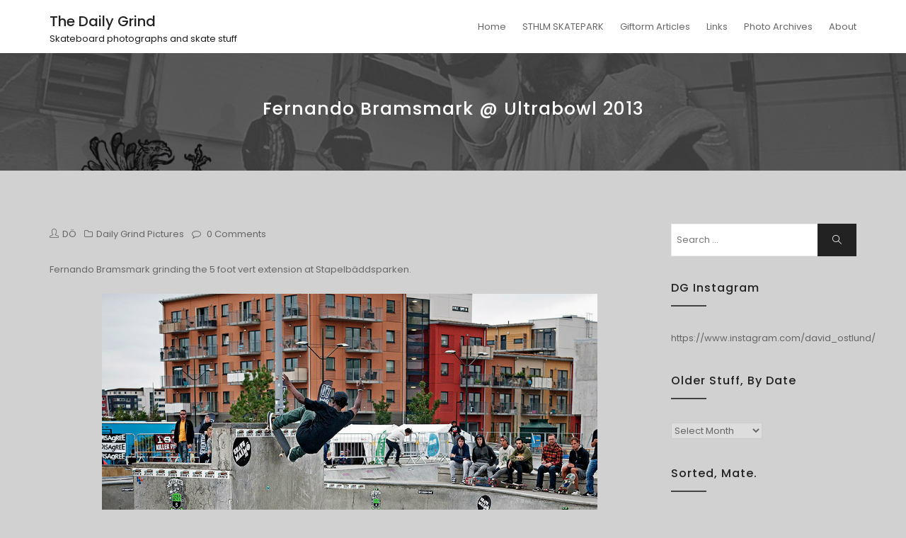

--- FILE ---
content_type: text/html; charset=UTF-8
request_url: http://dailygrind.se/archives/4048
body_size: 11949
content:
<!DOCTYPE html>
<html lang="en-US" class="no-js no-svg">
<head>
    <meta charset="UTF-8">
    <meta name="viewport" content="width=device-width, initial-scale=1">
    <link rel="profile" href="http://gmpg.org/xfn/11">
    <title>Fernando Bramsmark @ Ultrabowl 2013 &#8211; The Daily Grind</title>
<meta name='robots' content='max-image-preview:large' />
<link rel='dns-prefetch' href='//fonts.googleapis.com' />
<link rel="alternate" type="application/rss+xml" title="The Daily Grind &raquo; Feed" href="http://dailygrind.se/feed" />
<link rel="alternate" type="application/rss+xml" title="The Daily Grind &raquo; Comments Feed" href="http://dailygrind.se/comments/feed" />
<link rel="alternate" type="application/rss+xml" title="The Daily Grind &raquo; Fernando Bramsmark @ Ultrabowl 2013 Comments Feed" href="http://dailygrind.se/archives/4048/feed" />
<link rel="alternate" title="oEmbed (JSON)" type="application/json+oembed" href="http://dailygrind.se/wp-json/oembed/1.0/embed?url=http%3A%2F%2Fdailygrind.se%2Farchives%2F4048" />
<link rel="alternate" title="oEmbed (XML)" type="text/xml+oembed" href="http://dailygrind.se/wp-json/oembed/1.0/embed?url=http%3A%2F%2Fdailygrind.se%2Farchives%2F4048&#038;format=xml" />
<style id='wp-img-auto-sizes-contain-inline-css' type='text/css'>
img:is([sizes=auto i],[sizes^="auto," i]){contain-intrinsic-size:3000px 1500px}
/*# sourceURL=wp-img-auto-sizes-contain-inline-css */
</style>
<link rel='stylesheet' id='sbi_styles-css' href='http://dailygrind.se/wp-content/plugins/instagram-feed/css/sbi-styles.min.css?ver=6.8.0' type='text/css' media='all' />
<style id='wp-emoji-styles-inline-css' type='text/css'>

	img.wp-smiley, img.emoji {
		display: inline !important;
		border: none !important;
		box-shadow: none !important;
		height: 1em !important;
		width: 1em !important;
		margin: 0 0.07em !important;
		vertical-align: -0.1em !important;
		background: none !important;
		padding: 0 !important;
	}
/*# sourceURL=wp-emoji-styles-inline-css */
</style>
<link rel='stylesheet' id='wp-block-library-css' href='http://dailygrind.se/wp-includes/css/dist/block-library/style.min.css?ver=6.9' type='text/css' media='all' />
<style id='global-styles-inline-css' type='text/css'>
:root{--wp--preset--aspect-ratio--square: 1;--wp--preset--aspect-ratio--4-3: 4/3;--wp--preset--aspect-ratio--3-4: 3/4;--wp--preset--aspect-ratio--3-2: 3/2;--wp--preset--aspect-ratio--2-3: 2/3;--wp--preset--aspect-ratio--16-9: 16/9;--wp--preset--aspect-ratio--9-16: 9/16;--wp--preset--color--black: #000000;--wp--preset--color--cyan-bluish-gray: #abb8c3;--wp--preset--color--white: #ffffff;--wp--preset--color--pale-pink: #f78da7;--wp--preset--color--vivid-red: #cf2e2e;--wp--preset--color--luminous-vivid-orange: #ff6900;--wp--preset--color--luminous-vivid-amber: #fcb900;--wp--preset--color--light-green-cyan: #7bdcb5;--wp--preset--color--vivid-green-cyan: #00d084;--wp--preset--color--pale-cyan-blue: #8ed1fc;--wp--preset--color--vivid-cyan-blue: #0693e3;--wp--preset--color--vivid-purple: #9b51e0;--wp--preset--gradient--vivid-cyan-blue-to-vivid-purple: linear-gradient(135deg,rgb(6,147,227) 0%,rgb(155,81,224) 100%);--wp--preset--gradient--light-green-cyan-to-vivid-green-cyan: linear-gradient(135deg,rgb(122,220,180) 0%,rgb(0,208,130) 100%);--wp--preset--gradient--luminous-vivid-amber-to-luminous-vivid-orange: linear-gradient(135deg,rgb(252,185,0) 0%,rgb(255,105,0) 100%);--wp--preset--gradient--luminous-vivid-orange-to-vivid-red: linear-gradient(135deg,rgb(255,105,0) 0%,rgb(207,46,46) 100%);--wp--preset--gradient--very-light-gray-to-cyan-bluish-gray: linear-gradient(135deg,rgb(238,238,238) 0%,rgb(169,184,195) 100%);--wp--preset--gradient--cool-to-warm-spectrum: linear-gradient(135deg,rgb(74,234,220) 0%,rgb(151,120,209) 20%,rgb(207,42,186) 40%,rgb(238,44,130) 60%,rgb(251,105,98) 80%,rgb(254,248,76) 100%);--wp--preset--gradient--blush-light-purple: linear-gradient(135deg,rgb(255,206,236) 0%,rgb(152,150,240) 100%);--wp--preset--gradient--blush-bordeaux: linear-gradient(135deg,rgb(254,205,165) 0%,rgb(254,45,45) 50%,rgb(107,0,62) 100%);--wp--preset--gradient--luminous-dusk: linear-gradient(135deg,rgb(255,203,112) 0%,rgb(199,81,192) 50%,rgb(65,88,208) 100%);--wp--preset--gradient--pale-ocean: linear-gradient(135deg,rgb(255,245,203) 0%,rgb(182,227,212) 50%,rgb(51,167,181) 100%);--wp--preset--gradient--electric-grass: linear-gradient(135deg,rgb(202,248,128) 0%,rgb(113,206,126) 100%);--wp--preset--gradient--midnight: linear-gradient(135deg,rgb(2,3,129) 0%,rgb(40,116,252) 100%);--wp--preset--font-size--small: 13px;--wp--preset--font-size--medium: 20px;--wp--preset--font-size--large: 36px;--wp--preset--font-size--x-large: 42px;--wp--preset--spacing--20: 0.44rem;--wp--preset--spacing--30: 0.67rem;--wp--preset--spacing--40: 1rem;--wp--preset--spacing--50: 1.5rem;--wp--preset--spacing--60: 2.25rem;--wp--preset--spacing--70: 3.38rem;--wp--preset--spacing--80: 5.06rem;--wp--preset--shadow--natural: 6px 6px 9px rgba(0, 0, 0, 0.2);--wp--preset--shadow--deep: 12px 12px 50px rgba(0, 0, 0, 0.4);--wp--preset--shadow--sharp: 6px 6px 0px rgba(0, 0, 0, 0.2);--wp--preset--shadow--outlined: 6px 6px 0px -3px rgb(255, 255, 255), 6px 6px rgb(0, 0, 0);--wp--preset--shadow--crisp: 6px 6px 0px rgb(0, 0, 0);}:where(.is-layout-flex){gap: 0.5em;}:where(.is-layout-grid){gap: 0.5em;}body .is-layout-flex{display: flex;}.is-layout-flex{flex-wrap: wrap;align-items: center;}.is-layout-flex > :is(*, div){margin: 0;}body .is-layout-grid{display: grid;}.is-layout-grid > :is(*, div){margin: 0;}:where(.wp-block-columns.is-layout-flex){gap: 2em;}:where(.wp-block-columns.is-layout-grid){gap: 2em;}:where(.wp-block-post-template.is-layout-flex){gap: 1.25em;}:where(.wp-block-post-template.is-layout-grid){gap: 1.25em;}.has-black-color{color: var(--wp--preset--color--black) !important;}.has-cyan-bluish-gray-color{color: var(--wp--preset--color--cyan-bluish-gray) !important;}.has-white-color{color: var(--wp--preset--color--white) !important;}.has-pale-pink-color{color: var(--wp--preset--color--pale-pink) !important;}.has-vivid-red-color{color: var(--wp--preset--color--vivid-red) !important;}.has-luminous-vivid-orange-color{color: var(--wp--preset--color--luminous-vivid-orange) !important;}.has-luminous-vivid-amber-color{color: var(--wp--preset--color--luminous-vivid-amber) !important;}.has-light-green-cyan-color{color: var(--wp--preset--color--light-green-cyan) !important;}.has-vivid-green-cyan-color{color: var(--wp--preset--color--vivid-green-cyan) !important;}.has-pale-cyan-blue-color{color: var(--wp--preset--color--pale-cyan-blue) !important;}.has-vivid-cyan-blue-color{color: var(--wp--preset--color--vivid-cyan-blue) !important;}.has-vivid-purple-color{color: var(--wp--preset--color--vivid-purple) !important;}.has-black-background-color{background-color: var(--wp--preset--color--black) !important;}.has-cyan-bluish-gray-background-color{background-color: var(--wp--preset--color--cyan-bluish-gray) !important;}.has-white-background-color{background-color: var(--wp--preset--color--white) !important;}.has-pale-pink-background-color{background-color: var(--wp--preset--color--pale-pink) !important;}.has-vivid-red-background-color{background-color: var(--wp--preset--color--vivid-red) !important;}.has-luminous-vivid-orange-background-color{background-color: var(--wp--preset--color--luminous-vivid-orange) !important;}.has-luminous-vivid-amber-background-color{background-color: var(--wp--preset--color--luminous-vivid-amber) !important;}.has-light-green-cyan-background-color{background-color: var(--wp--preset--color--light-green-cyan) !important;}.has-vivid-green-cyan-background-color{background-color: var(--wp--preset--color--vivid-green-cyan) !important;}.has-pale-cyan-blue-background-color{background-color: var(--wp--preset--color--pale-cyan-blue) !important;}.has-vivid-cyan-blue-background-color{background-color: var(--wp--preset--color--vivid-cyan-blue) !important;}.has-vivid-purple-background-color{background-color: var(--wp--preset--color--vivid-purple) !important;}.has-black-border-color{border-color: var(--wp--preset--color--black) !important;}.has-cyan-bluish-gray-border-color{border-color: var(--wp--preset--color--cyan-bluish-gray) !important;}.has-white-border-color{border-color: var(--wp--preset--color--white) !important;}.has-pale-pink-border-color{border-color: var(--wp--preset--color--pale-pink) !important;}.has-vivid-red-border-color{border-color: var(--wp--preset--color--vivid-red) !important;}.has-luminous-vivid-orange-border-color{border-color: var(--wp--preset--color--luminous-vivid-orange) !important;}.has-luminous-vivid-amber-border-color{border-color: var(--wp--preset--color--luminous-vivid-amber) !important;}.has-light-green-cyan-border-color{border-color: var(--wp--preset--color--light-green-cyan) !important;}.has-vivid-green-cyan-border-color{border-color: var(--wp--preset--color--vivid-green-cyan) !important;}.has-pale-cyan-blue-border-color{border-color: var(--wp--preset--color--pale-cyan-blue) !important;}.has-vivid-cyan-blue-border-color{border-color: var(--wp--preset--color--vivid-cyan-blue) !important;}.has-vivid-purple-border-color{border-color: var(--wp--preset--color--vivid-purple) !important;}.has-vivid-cyan-blue-to-vivid-purple-gradient-background{background: var(--wp--preset--gradient--vivid-cyan-blue-to-vivid-purple) !important;}.has-light-green-cyan-to-vivid-green-cyan-gradient-background{background: var(--wp--preset--gradient--light-green-cyan-to-vivid-green-cyan) !important;}.has-luminous-vivid-amber-to-luminous-vivid-orange-gradient-background{background: var(--wp--preset--gradient--luminous-vivid-amber-to-luminous-vivid-orange) !important;}.has-luminous-vivid-orange-to-vivid-red-gradient-background{background: var(--wp--preset--gradient--luminous-vivid-orange-to-vivid-red) !important;}.has-very-light-gray-to-cyan-bluish-gray-gradient-background{background: var(--wp--preset--gradient--very-light-gray-to-cyan-bluish-gray) !important;}.has-cool-to-warm-spectrum-gradient-background{background: var(--wp--preset--gradient--cool-to-warm-spectrum) !important;}.has-blush-light-purple-gradient-background{background: var(--wp--preset--gradient--blush-light-purple) !important;}.has-blush-bordeaux-gradient-background{background: var(--wp--preset--gradient--blush-bordeaux) !important;}.has-luminous-dusk-gradient-background{background: var(--wp--preset--gradient--luminous-dusk) !important;}.has-pale-ocean-gradient-background{background: var(--wp--preset--gradient--pale-ocean) !important;}.has-electric-grass-gradient-background{background: var(--wp--preset--gradient--electric-grass) !important;}.has-midnight-gradient-background{background: var(--wp--preset--gradient--midnight) !important;}.has-small-font-size{font-size: var(--wp--preset--font-size--small) !important;}.has-medium-font-size{font-size: var(--wp--preset--font-size--medium) !important;}.has-large-font-size{font-size: var(--wp--preset--font-size--large) !important;}.has-x-large-font-size{font-size: var(--wp--preset--font-size--x-large) !important;}
/*# sourceURL=global-styles-inline-css */
</style>

<style id='classic-theme-styles-inline-css' type='text/css'>
/*! This file is auto-generated */
.wp-block-button__link{color:#fff;background-color:#32373c;border-radius:9999px;box-shadow:none;text-decoration:none;padding:calc(.667em + 2px) calc(1.333em + 2px);font-size:1.125em}.wp-block-file__button{background:#32373c;color:#fff;text-decoration:none}
/*# sourceURL=/wp-includes/css/classic-themes.min.css */
</style>
<link rel='stylesheet' id='gdpr-css' href='http://dailygrind.se/wp-content/plugins/gdpr/dist/css/public.css?ver=2.1.2' type='text/css' media='all' />
<link rel='stylesheet' id='minimal-portfolio-google-fonts-css' href='//fonts.googleapis.com/css?family=Poppins%3A300%2C400%2C500%2C600%2C700%2C800%2C900%7CRoboto%3A300%2C400%2C500%2C700%2C900&#038;subset=latin%2Clatin-ext' type='text/css' media='all' />
<link rel='stylesheet' id='bootstrap-css' href='http://dailygrind.se/wp-content/themes/minimal-portfolio/assets/css/bootstrap.css?ver=6.9' type='text/css' media='all' />
<link rel='stylesheet' id='fontawesome-css' href='http://dailygrind.se/wp-content/themes/minimal-portfolio/assets/css/font-awesome.css?ver=6.9' type='text/css' media='all' />
<link rel='stylesheet' id='simple-line-icons-css' href='http://dailygrind.se/wp-content/themes/minimal-portfolio/assets/css/simple-line-icons.css?ver=6.9' type='text/css' media='all' />
<link rel='stylesheet' id='owlcarousel-css' href='http://dailygrind.se/wp-content/themes/minimal-portfolio/assets/css/owl-carousel.css?ver=6.9' type='text/css' media='all' />
<link rel='stylesheet' id='minimal-portfolio-style-css' href='http://dailygrind.se/wp-content/themes/minimal-portfolio/style.css?ver=1.0' type='text/css' media='all' />
<link rel='stylesheet' id='ngg_trigger_buttons-css' href='http://dailygrind.se/wp-content/plugins/nextgen-gallery/static/GalleryDisplay/trigger_buttons.css?ver=3.59.11' type='text/css' media='all' />
<link rel='stylesheet' id='simplelightbox-0-css' href='http://dailygrind.se/wp-content/plugins/nextgen-gallery/static/Lightbox/simplelightbox/simple-lightbox.css?ver=3.59.11' type='text/css' media='all' />
<link rel='stylesheet' id='nextgen_pagination_style-css' href='http://dailygrind.se/wp-content/plugins/nextgen-gallery/static/GalleryDisplay/pagination_style.css?ver=3.59.11' type='text/css' media='all' />
<link rel='stylesheet' id='nextgen_basic_thumbnails_style-css' href='http://dailygrind.se/wp-content/plugins/nextgen-gallery/static/Thumbnails/nextgen_basic_thumbnails.css?ver=3.59.11' type='text/css' media='all' />
<link rel='stylesheet' id='nextgen_widgets_style-css' href='http://dailygrind.se/wp-content/plugins/nextgen-gallery/static/Widget/display.css?ver=3.59.11' type='text/css' media='all' />
<script type="text/javascript" src="http://dailygrind.se/wp-includes/js/jquery/jquery.min.js?ver=3.7.1" id="jquery-core-js"></script>
<script type="text/javascript" src="http://dailygrind.se/wp-includes/js/jquery/jquery-migrate.min.js?ver=3.4.1" id="jquery-migrate-js"></script>
<script type="text/javascript" id="gdpr-js-extra">
/* <![CDATA[ */
var GDPR = {"ajaxurl":"http://dailygrind.se/wp-admin/admin-ajax.php","logouturl":"","i18n":{"aborting":"Aborting","logging_out":"You are being logged out.","continue":"Continue","cancel":"Cancel","ok":"OK","close_account":"Close your account?","close_account_warning":"Your account will be closed and all data will be permanently deleted and cannot be recovered. Are you sure?","are_you_sure":"Are you sure?","policy_disagree":"By disagreeing you will no longer have access to our site and will be logged out."},"is_user_logged_in":"","refresh":"1"};
//# sourceURL=gdpr-js-extra
/* ]]> */
</script>
<script type="text/javascript" src="http://dailygrind.se/wp-content/plugins/gdpr/dist/js/public.js?ver=2.1.2" id="gdpr-js"></script>
<script type="text/javascript" id="photocrati_ajax-js-extra">
/* <![CDATA[ */
var photocrati_ajax = {"url":"http://dailygrind.se/index.php?photocrati_ajax=1","rest_url":"http://dailygrind.se/wp-json/","wp_home_url":"http://dailygrind.se","wp_site_url":"http://dailygrind.se","wp_root_url":"http://dailygrind.se","wp_plugins_url":"http://dailygrind.se/wp-content/plugins","wp_content_url":"http://dailygrind.se/wp-content","wp_includes_url":"http://dailygrind.se/wp-includes/","ngg_param_slug":"nggallery","rest_nonce":"cf9d53331a"};
//# sourceURL=photocrati_ajax-js-extra
/* ]]> */
</script>
<script type="text/javascript" src="http://dailygrind.se/wp-content/plugins/nextgen-gallery/static/Legacy/ajax.min.js?ver=3.59.11" id="photocrati_ajax-js"></script>
<script type="text/javascript" src="http://dailygrind.se/wp-content/plugins/nextgen-gallery/static/FontAwesome/js/v4-shims.min.js?ver=5.3.1" id="fontawesome_v4_shim-js"></script>
<script type="text/javascript" defer crossorigin="anonymous" data-auto-replace-svg="false" data-keep-original-source="false" data-search-pseudo-elements src="http://dailygrind.se/wp-content/plugins/nextgen-gallery/static/FontAwesome/js/all.min.js?ver=5.3.1" id="fontawesome-js"></script>
<script type="text/javascript" src="http://dailygrind.se/wp-content/plugins/nextgen-gallery/static/Thumbnails/nextgen_basic_thumbnails.js?ver=3.59.11" id="nextgen_basic_thumbnails_script-js"></script>
<link rel="https://api.w.org/" href="http://dailygrind.se/wp-json/" /><link rel="alternate" title="JSON" type="application/json" href="http://dailygrind.se/wp-json/wp/v2/posts/4048" /><link rel="EditURI" type="application/rsd+xml" title="RSD" href="http://dailygrind.se/xmlrpc.php?rsd" />
<meta name="generator" content="WordPress 6.9" />
<link rel="canonical" href="http://dailygrind.se/archives/4048" />
<link rel='shortlink' href='http://dailygrind.se/?p=4048' />
<style data-context="foundation-flickity-css">/*! Flickity v2.0.2
http://flickity.metafizzy.co
---------------------------------------------- */.flickity-enabled{position:relative}.flickity-enabled:focus{outline:0}.flickity-viewport{overflow:hidden;position:relative;height:100%}.flickity-slider{position:absolute;width:100%;height:100%}.flickity-enabled.is-draggable{-webkit-tap-highlight-color:transparent;tap-highlight-color:transparent;-webkit-user-select:none;-moz-user-select:none;-ms-user-select:none;user-select:none}.flickity-enabled.is-draggable .flickity-viewport{cursor:move;cursor:-webkit-grab;cursor:grab}.flickity-enabled.is-draggable .flickity-viewport.is-pointer-down{cursor:-webkit-grabbing;cursor:grabbing}.flickity-prev-next-button{position:absolute;top:50%;width:44px;height:44px;border:none;border-radius:50%;background:#fff;background:hsla(0,0%,100%,.75);cursor:pointer;-webkit-transform:translateY(-50%);transform:translateY(-50%)}.flickity-prev-next-button:hover{background:#fff}.flickity-prev-next-button:focus{outline:0;box-shadow:0 0 0 5px #09f}.flickity-prev-next-button:active{opacity:.6}.flickity-prev-next-button.previous{left:10px}.flickity-prev-next-button.next{right:10px}.flickity-rtl .flickity-prev-next-button.previous{left:auto;right:10px}.flickity-rtl .flickity-prev-next-button.next{right:auto;left:10px}.flickity-prev-next-button:disabled{opacity:.3;cursor:auto}.flickity-prev-next-button svg{position:absolute;left:20%;top:20%;width:60%;height:60%}.flickity-prev-next-button .arrow{fill:#333}.flickity-page-dots{position:absolute;width:100%;bottom:-25px;padding:0;margin:0;list-style:none;text-align:center;line-height:1}.flickity-rtl .flickity-page-dots{direction:rtl}.flickity-page-dots .dot{display:inline-block;width:10px;height:10px;margin:0 8px;background:#333;border-radius:50%;opacity:.25;cursor:pointer}.flickity-page-dots .dot.is-selected{opacity:1}</style><style data-context="foundation-slideout-css">.slideout-menu{position:fixed;left:0;top:0;bottom:0;right:auto;z-index:0;width:256px;overflow-y:auto;-webkit-overflow-scrolling:touch;display:none}.slideout-menu.pushit-right{left:auto;right:0}.slideout-panel{position:relative;z-index:1;will-change:transform}.slideout-open,.slideout-open .slideout-panel,.slideout-open body{overflow:hidden}.slideout-open .slideout-menu{display:block}.pushit{display:none}</style><link rel="pingback" href="http://dailygrind.se/xmlrpc.php"><meta name="generator" content="Elementor 3.28.3; features: additional_custom_breakpoints, e_local_google_fonts; settings: css_print_method-external, google_font-enabled, font_display-auto">
			<style>
				.e-con.e-parent:nth-of-type(n+4):not(.e-lazyloaded):not(.e-no-lazyload),
				.e-con.e-parent:nth-of-type(n+4):not(.e-lazyloaded):not(.e-no-lazyload) * {
					background-image: none !important;
				}
				@media screen and (max-height: 1024px) {
					.e-con.e-parent:nth-of-type(n+3):not(.e-lazyloaded):not(.e-no-lazyload),
					.e-con.e-parent:nth-of-type(n+3):not(.e-lazyloaded):not(.e-no-lazyload) * {
						background-image: none !important;
					}
				}
				@media screen and (max-height: 640px) {
					.e-con.e-parent:nth-of-type(n+2):not(.e-lazyloaded):not(.e-no-lazyload),
					.e-con.e-parent:nth-of-type(n+2):not(.e-lazyloaded):not(.e-no-lazyload) * {
						background-image: none !important;
					}
				}
			</style>
					<style type="text/css">
					.site-title a,
			.site-description {
				color: #1c1c1c;
			}
				</style>
		<style type="text/css" id="custom-background-css">
body.custom-background { background-color: #d1d1d1; }
</style>
	<link rel="icon" href="http://dailygrind.se/wp-content/uploads/2018/11/cropped-daily_grind_logo_510wht-32x32.png" sizes="32x32" />
<link rel="icon" href="http://dailygrind.se/wp-content/uploads/2018/11/cropped-daily_grind_logo_510wht-192x192.png" sizes="192x192" />
<link rel="apple-touch-icon" href="http://dailygrind.se/wp-content/uploads/2018/11/cropped-daily_grind_logo_510wht-180x180.png" />
<meta name="msapplication-TileImage" content="http://dailygrind.se/wp-content/uploads/2018/11/cropped-daily_grind_logo_510wht-270x270.png" />
<style>.ios7.web-app-mode.has-fixed header{ background-color: rgba(3,122,221,.88);}</style>
<link rel="stylesheet" type="text/css" href="http://dailygrind.se/wp-content/uploads/lazyest-stylesheet.css" />
</head>

<body class="wp-singular post-template-default single single-post postid-4048 single-format-standard custom-background wp-theme-minimal-portfolio elementor-default elementor-kit-">
<div id="page" class="site">
 
	<header id="masthead" class="site-header">
		<div class="header-menu ">
			<div class="container">
				<div class="row">
					<div class="col-md-12">
						<ul class="site-branding navbar-items nav pull-left">
	<li class="nav-item">
				<div class="branding-inner-wrap">
			<a href="http://dailygrind.se/" rel="home" class="site-title">The Daily Grind</a>
			<p class="site-description">Skateboard photographs and skate stuff</p>
		</div>
	</li>
</ul><!-- .site-branding -->
													<ul class="navbar-items nav pull-right navigation-section">
								<div class="mobile-menu-wrapper">
									<span class="mobile-menu-icon"><i class="icon-menu"></i></span>
								</div>
								<li id="site-navigation" class="main-navigation nav-item" role="navigation">
									<div class="menu-main-menu-container"><ul id="primary-menu" class="main-menu nav"><li id="menu-item-6048" class="menu-item menu-item-type-custom menu-item-object-custom menu-item-home menu-item-6048"><a href="http://dailygrind.se">Home</a></li>
<li id="menu-item-6032" class="menu-item menu-item-type-post_type menu-item-object-page menu-item-6032"><a href="http://dailygrind.se/indoor-sk8-sthlm/sthlm-skatepark">STHLM SKATEPARK</a></li>
<li id="menu-item-7347" class="menu-item menu-item-type-post_type menu-item-object-page menu-item-7347"><a href="http://dailygrind.se/giftorm-articles">Giftorm Articles</a></li>
<li id="menu-item-6034" class="menu-item menu-item-type-post_type menu-item-object-page menu-item-6034"><a href="http://dailygrind.se/links">Links</a></li>
<li id="menu-item-6035" class="menu-item menu-item-type-post_type menu-item-object-page menu-item-6035"><a href="http://dailygrind.se/photoarchives">Photo Archives</a></li>
<li id="menu-item-6036" class="menu-item menu-item-type-post_type menu-item-object-page menu-item-6036"><a href="http://dailygrind.se/about">About</a></li>
</ul></div>								</li>
							</ul><!-- .navigation-section -->
											</div>
				</div>
			</div>
		</div>
	</header><!-- #masthead -->
								<section class="page-header jumbotron bg-image"   style="background-image:url('http://dailygrind.se/wp-content/uploads/2018/11/cropped-daily_grind_header_base_02-1.jpg');" >
				<span class="bg-overlay"></span>					<div class="container">
						<div class="row">
							<div class="col-md-12">
								<div class="title-wrap">
																				<h2 class="page-title">Fernando Bramsmark @ Ultrabowl 2013</h2>
				
																		</div>
							</div>
						</div>
					</div>
				</section>
			<div id="content" class="site-content">
	<div class="container">
		<div class="row">
			<div class="col-lg-9">
				<div id="primary" class="content-area">
					<main id="main" class="site-main">
				
						<article id="post-4048" class="post-4048 post type-post status-publish format-standard hentry category-daily-grind-pictures tag-fernando-bramsmark tag-ultra-bowl-2013">
	<div class="post-inner-wrapper">
		
				<ul class="post-meta">
			<li class="post-author list-inline-item">
				<a href="http://dailygrind.se/archives/author/admin"><div class="avatar-wrap"><i class="icon-user"></i></div><span class="author-name">DÖ</span></a>			</li>
			<li class="post-categories list-inline-item">
				<i class="fa fa-folder-o" aria-hidden="true"></i><a href="http://dailygrind.se/archives/category/daily-grind-pictures">Daily Grind Pictures</a>			</li>
			
			<li class="post-comment list-inline-item">
				<i class="fa fa-comment-o" aria-hidden="true"></i>
				<a href='http://dailygrind.se/archives/4048#respond'>0 Comments</a>			</li>
		</ul>
		
		<div class="entry-content">
			<p>Fernando Bramsmark grinding the 5 foot vert extension at Stapelbäddsparken.</p>
<p><a href="http://dailygrind.se/PhotoArchive/2013/20130929_DG_Fernando_Bramsmark.jpg"><img fetchpriority="high" decoding="async" title="20130929_DG_Fernando_Bramsmark.jpg" alt="20130929_DG_Fernando_Bramsmark.jpg" src="http://dailygrind.se/PhotoArchive/2013/20130929_DG_Fernando_Bramsmark.jpg" width="700" height="1049" /></a></p>
		</div><!-- .entry-content -->
		 		<div class="post-tag">
     		 <span>Tags:</span><a href="http://dailygrind.se/archives/tag/fernando-bramsmark" rel="tag">Fernando Bramsmark</a><a href="http://dailygrind.se/archives/tag/ultra-bowl-2013" rel="tag">ULTRA BOWL 2013</a>		</div>
		
	</div>
</article>

	<nav class="navigation post-navigation" aria-label="Posts">
		<h2 class="screen-reader-text">Post navigation</h2>
		<div class="nav-links"><div class="nav-previous"><a href="http://dailygrind.se/archives/4046" rel="prev">Nicky Guerrero @ Vans Combi Bowl</a></div><div class="nav-next"><a href="http://dailygrind.se/archives/4014" rel="next"><strong>Cinema Cunday</strong> Midwest Madness Part 1, 2 &#038; 3</a></div></div>
	</nav>				
					</main><!-- #main -->
				</div><!-- #primary -->
			</div>
			<div class="col-lg-3">
				
<aside id="secondary" class="sidebar-widget widget-area">
	<section id="search-2" class="widget widget_search">

<form role="search" method="get" class="search-form" action="http://dailygrind.se/">
	<label for="search-form-69747df12f13d">
		<span class="screen-reader-text">Search for:</span>
        <input type="search" id="search-form-69747df12f13d" class="search-field" placeholder="Search &hellip;" value="" name="s" />
	</label>
	<button type="submit" class="search-submit">
    	<span class="screen-reader-text">
			Search        </span>
        <i class="icon-magnifier"></i>
    </button>
</form>
</section><section id="custom_html-2" class="widget_text widget widget_custom_html"><h2 class="widget-title">DG Instagram</h2><div class="textwidget custom-html-widget">https://www.instagram.com/david_ostlund/</div></section><section id="archives-2" class="widget widget_archive"><h2 class="widget-title">Older stuff, by date</h2>		<label class="screen-reader-text" for="archives-dropdown-2">Older stuff, by date</label>
		<select id="archives-dropdown-2" name="archive-dropdown">
			
			<option value="">Select Month</option>
				<option value='http://dailygrind.se/archives/date/2019/11'> November 2019 </option>
	<option value='http://dailygrind.se/archives/date/2019/03'> March 2019 </option>
	<option value='http://dailygrind.se/archives/date/2018/11'> November 2018 </option>
	<option value='http://dailygrind.se/archives/date/2018/10'> October 2018 </option>
	<option value='http://dailygrind.se/archives/date/2018/09'> September 2018 </option>
	<option value='http://dailygrind.se/archives/date/2018/05'> May 2018 </option>
	<option value='http://dailygrind.se/archives/date/2018/02'> February 2018 </option>
	<option value='http://dailygrind.se/archives/date/2017/09'> September 2017 </option>
	<option value='http://dailygrind.se/archives/date/2017/08'> August 2017 </option>
	<option value='http://dailygrind.se/archives/date/2017/07'> July 2017 </option>
	<option value='http://dailygrind.se/archives/date/2017/04'> April 2017 </option>
	<option value='http://dailygrind.se/archives/date/2017/01'> January 2017 </option>
	<option value='http://dailygrind.se/archives/date/2016/12'> December 2016 </option>
	<option value='http://dailygrind.se/archives/date/2016/11'> November 2016 </option>
	<option value='http://dailygrind.se/archives/date/2016/10'> October 2016 </option>
	<option value='http://dailygrind.se/archives/date/2016/09'> September 2016 </option>
	<option value='http://dailygrind.se/archives/date/2016/08'> August 2016 </option>
	<option value='http://dailygrind.se/archives/date/2016/04'> April 2016 </option>
	<option value='http://dailygrind.se/archives/date/2016/03'> March 2016 </option>
	<option value='http://dailygrind.se/archives/date/2016/02'> February 2016 </option>
	<option value='http://dailygrind.se/archives/date/2016/01'> January 2016 </option>
	<option value='http://dailygrind.se/archives/date/2015/12'> December 2015 </option>
	<option value='http://dailygrind.se/archives/date/2015/11'> November 2015 </option>
	<option value='http://dailygrind.se/archives/date/2015/10'> October 2015 </option>
	<option value='http://dailygrind.se/archives/date/2015/09'> September 2015 </option>
	<option value='http://dailygrind.se/archives/date/2015/08'> August 2015 </option>
	<option value='http://dailygrind.se/archives/date/2015/05'> May 2015 </option>
	<option value='http://dailygrind.se/archives/date/2015/03'> March 2015 </option>
	<option value='http://dailygrind.se/archives/date/2015/02'> February 2015 </option>
	<option value='http://dailygrind.se/archives/date/2015/01'> January 2015 </option>
	<option value='http://dailygrind.se/archives/date/2014/12'> December 2014 </option>
	<option value='http://dailygrind.se/archives/date/2014/11'> November 2014 </option>
	<option value='http://dailygrind.se/archives/date/2014/10'> October 2014 </option>
	<option value='http://dailygrind.se/archives/date/2014/09'> September 2014 </option>
	<option value='http://dailygrind.se/archives/date/2014/08'> August 2014 </option>
	<option value='http://dailygrind.se/archives/date/2014/07'> July 2014 </option>
	<option value='http://dailygrind.se/archives/date/2014/06'> June 2014 </option>
	<option value='http://dailygrind.se/archives/date/2014/05'> May 2014 </option>
	<option value='http://dailygrind.se/archives/date/2014/04'> April 2014 </option>
	<option value='http://dailygrind.se/archives/date/2014/03'> March 2014 </option>
	<option value='http://dailygrind.se/archives/date/2014/02'> February 2014 </option>
	<option value='http://dailygrind.se/archives/date/2014/01'> January 2014 </option>
	<option value='http://dailygrind.se/archives/date/2013/12'> December 2013 </option>
	<option value='http://dailygrind.se/archives/date/2013/11'> November 2013 </option>
	<option value='http://dailygrind.se/archives/date/2013/10'> October 2013 </option>
	<option value='http://dailygrind.se/archives/date/2013/09'> September 2013 </option>
	<option value='http://dailygrind.se/archives/date/2013/08'> August 2013 </option>
	<option value='http://dailygrind.se/archives/date/2013/07'> July 2013 </option>
	<option value='http://dailygrind.se/archives/date/2013/06'> June 2013 </option>
	<option value='http://dailygrind.se/archives/date/2013/05'> May 2013 </option>
	<option value='http://dailygrind.se/archives/date/2013/04'> April 2013 </option>
	<option value='http://dailygrind.se/archives/date/2013/03'> March 2013 </option>
	<option value='http://dailygrind.se/archives/date/2013/02'> February 2013 </option>
	<option value='http://dailygrind.se/archives/date/2013/01'> January 2013 </option>
	<option value='http://dailygrind.se/archives/date/2012/12'> December 2012 </option>
	<option value='http://dailygrind.se/archives/date/2012/11'> November 2012 </option>
	<option value='http://dailygrind.se/archives/date/2012/10'> October 2012 </option>
	<option value='http://dailygrind.se/archives/date/2012/09'> September 2012 </option>
	<option value='http://dailygrind.se/archives/date/2012/08'> August 2012 </option>
	<option value='http://dailygrind.se/archives/date/2012/07'> July 2012 </option>
	<option value='http://dailygrind.se/archives/date/2012/06'> June 2012 </option>
	<option value='http://dailygrind.se/archives/date/2012/05'> May 2012 </option>
	<option value='http://dailygrind.se/archives/date/2012/04'> April 2012 </option>

		</select>

			<script type="text/javascript">
/* <![CDATA[ */

( ( dropdownId ) => {
	const dropdown = document.getElementById( dropdownId );
	function onSelectChange() {
		setTimeout( () => {
			if ( 'escape' === dropdown.dataset.lastkey ) {
				return;
			}
			if ( dropdown.value ) {
				document.location.href = dropdown.value;
			}
		}, 250 );
	}
	function onKeyUp( event ) {
		if ( 'Escape' === event.key ) {
			dropdown.dataset.lastkey = 'escape';
		} else {
			delete dropdown.dataset.lastkey;
		}
	}
	function onClick() {
		delete dropdown.dataset.lastkey;
	}
	dropdown.addEventListener( 'keyup', onKeyUp );
	dropdown.addEventListener( 'click', onClick );
	dropdown.addEventListener( 'change', onSelectChange );
})( "archives-dropdown-2" );

//# sourceURL=WP_Widget_Archives%3A%3Awidget
/* ]]> */
</script>
</section><section id="categories-3" class="widget widget_categories"><h2 class="widget-title">Sorted, mate.</h2><form action="http://dailygrind.se" method="get"><label class="screen-reader-text" for="cat">Sorted, mate.</label><select  name='cat' id='cat' class='postform'>
	<option value='-1'>Select Category</option>
	<option class="level-0" value="7">Daily Grind Pictures</option>
	<option class="level-0" value="547">Giftorm Articles</option>
	<option class="level-0" value="211">photography</option>
	<option class="level-0" value="25">Skate park in Sweden</option>
	<option class="level-0" value="31">Skate parks with Pool Coping</option>
	<option class="level-0" value="1">Uncategorized</option>
	<option class="level-0" value="548">Video</option>
</select>
</form><script type="text/javascript">
/* <![CDATA[ */

( ( dropdownId ) => {
	const dropdown = document.getElementById( dropdownId );
	function onSelectChange() {
		setTimeout( () => {
			if ( 'escape' === dropdown.dataset.lastkey ) {
				return;
			}
			if ( dropdown.value && parseInt( dropdown.value ) > 0 && dropdown instanceof HTMLSelectElement ) {
				dropdown.parentElement.submit();
			}
		}, 250 );
	}
	function onKeyUp( event ) {
		if ( 'Escape' === event.key ) {
			dropdown.dataset.lastkey = 'escape';
		} else {
			delete dropdown.dataset.lastkey;
		}
	}
	function onClick() {
		delete dropdown.dataset.lastkey;
	}
	dropdown.addEventListener( 'keyup', onKeyUp );
	dropdown.addEventListener( 'click', onClick );
	dropdown.addEventListener( 'change', onSelectChange );
})( "cat" );

//# sourceURL=WP_Widget_Categories%3A%3Awidget
/* ]]> */
</script>
</section><section id="linkcat-2" class="widget widget_links"><h2 class="widget-title">DG approved</h2>
	<ul class='xoxo blogroll'>
<li><a href="http://www.ohsoprimitive.com/" rel="friend" title="Oh SO PRIMITIVE">Oh SO PRIMITIVE</a></li>
<li><a href="http://dailygrind.se/indoor-sk8-sthlm/solna-bowl">Solna Bowlen (When it&#039;s open)</a></li>
<li><a href="http://vert.nu/" rel="friend" title="vert.nu">vert.nu</a></li>

	</ul>
</section>
</aside><!-- #secondary -->
			</div>
		</div>
	</div>
</div>
	<footer id="colophon" class="site-footer">
	<div class="footer-top">
    <div class="container">
        <div class="row footer-wrap">
                            <div class="col-lg-4 col-md-4 ">
                    <div class="footer-column footer-active-3" role="complementary" aria-label="Footer">
                            
                        <section id="nav_menu-6" class="widget widget_nav_menu"><h2 class="widget-title">Finding</h2><div class="menu-finding-stuff-container"><ul id="menu-finding-stuff" class="menu"><li id="menu-item-6023" class="menu-item menu-item-type-custom menu-item-object-custom menu-item-home menu-item-6023"><a href="http://dailygrind.se">Home</a></li>
<li id="menu-item-6027" class="menu-item menu-item-type-post_type menu-item-object-page menu-item-6027"><a href="http://dailygrind.se/links">Links</a></li>
<li id="menu-item-6029" class="menu-item menu-item-type-post_type menu-item-object-page menu-item-6029"><a href="http://dailygrind.se/about">About</a></li>
</ul></div></section>                               
                    </div>
                 </div>
                                 <div class="col-lg-4 col-md-4 ">
                    <div class="footer-column footer-active-3" role="complementary" aria-label="Footer">
                            
                        <section id="search-9" class="widget widget_search">

<form role="search" method="get" class="search-form" action="http://dailygrind.se/">
	<label for="search-form-69747df131590">
		<span class="screen-reader-text">Search for:</span>
        <input type="search" id="search-form-69747df131590" class="search-field" placeholder="Search &hellip;" value="" name="s" />
	</label>
	<button type="submit" class="search-submit">
    	<span class="screen-reader-text">
			Search        </span>
        <i class="icon-magnifier"></i>
    </button>
</form>
</section>                               
                    </div>
                 </div>
                                 <div class="col-lg-4 col-md-4 ">
                    <div class="footer-column footer-active-3" role="complementary" aria-label="Footer">
                            
                        <section id="ngg-images-3" class="widget ngg_images"><div class="hslice" id="ngg-webslice"><h2 class="entry-title widget-title">Gallery</h2><div class="ngg-widget entry-content">
			<a href="http://dailygrind.se/wp-content/gallery/betongcupen_oxie/20120602_BC_OXIE_1630.jpg"
			title=" "
			data-image-id='163'
			class="ngg-simplelightbox" rel="8eebd3bd812df64dfaa63c56bf326580"			><img title="20120602_BC_OXIE_1630"
				alt="20120602_BC_OXIE_1630"
				src="http://dailygrind.se/wp-content/gallery/betongcupen_oxie/thumbs/thumbs_20120602_BC_OXIE_1630.jpg"
				width="75"
				height="50"
			/></a>
			<a href="http://dailygrind.se/wp-content/gallery/cphpro_2012_snakerun/CPHPRO_2012_4077.jpg"
			title=" "
			data-image-id='497'
			class="ngg-simplelightbox" rel="8eebd3bd812df64dfaa63c56bf326580"			><img title="CPHPRO_2012_4077"
				alt="CPHPRO_2012_4077"
				src="http://dailygrind.se/wp-content/gallery/cphpro_2012_snakerun/thumbs/thumbs_CPHPRO_2012_4077.jpg"
				width="75"
				height="50"
			/></a>
			<a href="http://dailygrind.se/wp-content/gallery/ssr2012_borlange/SSR2012_7103.jpg"
			title=" "
			data-image-id='1250'
			class="ngg-simplelightbox" rel="8eebd3bd812df64dfaa63c56bf326580"			><img title="SSR2012_7103"
				alt="SSR2012_7103"
				src="http://dailygrind.se/wp-content/gallery/ssr2012_borlange/thumbs/thumbs_SSR2012_7103.jpg"
				width="75"
				height="50"
			/></a>
			<a href="http://dailygrind.se/wp-content/gallery/20130510_combi/Combi_day_before_2266.jpg"
			title=" "
			data-image-id='1863'
			class="ngg-simplelightbox" rel="8eebd3bd812df64dfaa63c56bf326580"			><img title="Combi_day_before_2266"
				alt="Combi_day_before_2266"
				src="http://dailygrind.se/wp-content/gallery/20130510_combi/thumbs/thumbs_Combi_day_before_2266.jpg"
				width="75"
				height="50"
			/></a>
			<a href="http://dailygrind.se/wp-content/gallery/20130609_sunny_sunday/CPH_fun_sunday_2859.jpg"
			title=" "
			data-image-id='1922'
			class="ngg-simplelightbox" rel="8eebd3bd812df64dfaa63c56bf326580"			><img title="CPH_fun_sunday_2859"
				alt="CPH_fun_sunday_2859"
				src="http://dailygrind.se/wp-content/gallery/20130609_sunny_sunday/thumbs/thumbs_CPH_fun_sunday_2859.jpg"
				width="75"
				height="50"
			/></a>
			<a href="http://dailygrind.se/wp-content/gallery/va8_2014/VA8_7938.jpg"
			title=" "
			data-image-id='4199'
			class="ngg-simplelightbox" rel="8eebd3bd812df64dfaa63c56bf326580"			><img title="VA8_7938"
				alt="VA8_7938"
				src="http://dailygrind.se/wp-content/gallery/va8_2014/thumbs/thumbs_VA8_7938.jpg"
				width="75"
				height="50"
			/></a>
	</div>

</div></section><section id="search-6" class="widget widget_search">

<form role="search" method="get" class="search-form" action="http://dailygrind.se/">
	<label for="search-form-69747df1341d1">
		<span class="screen-reader-text">Search for:</span>
        <input type="search" id="search-form-69747df1341d1" class="search-field" placeholder="Search &hellip;" value="" name="s" />
	</label>
	<button type="submit" class="search-submit">
    	<span class="screen-reader-text">
			Search        </span>
        <i class="icon-magnifier"></i>
    </button>
</form>
</section>                               
                    </div>
                 </div>
                         </div>
    </div>
</div>		 <div class="footer-bottom">
			<div class="container">
				<div class="row">
					<div class="col-md-12">
						<ul class="site-info">
																				<li class="copyright">
								
								    
            						<span>Copyright DailyGrind.se © All rights reserved.</span> 
    
    															<a href="http://abileweb.com/">Designed by Abileweb</a>
							</li>
													</ul>
					</div>
				</div>
			</div>
		</div>
	</footer><!-- #colophon -->
</div><!-- #page -->
	<a href="#page" class="back-to-top" id="back-to-top"><i class="icon-arrow-up"></i></a>
<script type="speculationrules">
{"prefetch":[{"source":"document","where":{"and":[{"href_matches":"/*"},{"not":{"href_matches":["/wp-*.php","/wp-admin/*","/wp-content/uploads/*","/wp-content/*","/wp-content/plugins/*","/wp-content/themes/minimal-portfolio/*","/*\\?(.+)"]}},{"not":{"selector_matches":"a[rel~=\"nofollow\"]"}},{"not":{"selector_matches":".no-prefetch, .no-prefetch a"}}]},"eagerness":"conservative"}]}
</script>
<div class="gdpr gdpr-overlay"></div>
<div class="gdpr gdpr-general-confirmation">
	<div class="gdpr-wrapper">
		<header>
			<div class="gdpr-box-title">
				<h3></h3>
				<span class="gdpr-close"></span>
			</div>
		</header>
		<div class="gdpr-content">
			<p></p>
		</div>
		<footer>
			<button class="gdpr-ok" data-callback="closeNotification">OK</button>
		</footer>
	</div>
</div>
<!-- Instagram Feed JS -->
<script type="text/javascript">
var sbiajaxurl = "http://dailygrind.se/wp-admin/admin-ajax.php";
</script>
<!-- Powered by WPtouch: 4.3.56 -->			<script>
				const lazyloadRunObserver = () => {
					const lazyloadBackgrounds = document.querySelectorAll( `.e-con.e-parent:not(.e-lazyloaded)` );
					const lazyloadBackgroundObserver = new IntersectionObserver( ( entries ) => {
						entries.forEach( ( entry ) => {
							if ( entry.isIntersecting ) {
								let lazyloadBackground = entry.target;
								if( lazyloadBackground ) {
									lazyloadBackground.classList.add( 'e-lazyloaded' );
								}
								lazyloadBackgroundObserver.unobserve( entry.target );
							}
						});
					}, { rootMargin: '200px 0px 200px 0px' } );
					lazyloadBackgrounds.forEach( ( lazyloadBackground ) => {
						lazyloadBackgroundObserver.observe( lazyloadBackground );
					} );
				};
				const events = [
					'DOMContentLoaded',
					'elementor/lazyload/observe',
				];
				events.forEach( ( event ) => {
					document.addEventListener( event, lazyloadRunObserver );
				} );
			</script>
			<script type="text/javascript" src="http://dailygrind.se/wp-content/themes/minimal-portfolio/assets/js/bootstrap.js?ver=1.0" id="bootstrap-js"></script>
<script type="text/javascript" src="http://dailygrind.se/wp-content/themes/minimal-portfolio/assets/js/owl-carousel.js?ver=1.0" id="jquery-owlcarousel-js"></script>
<script type="text/javascript" src="http://dailygrind.se/wp-content/themes/minimal-portfolio/assets/js/navigation.js?ver=20151215" id="minimal-portfolio-navigation-js"></script>
<script type="text/javascript" src="http://dailygrind.se/wp-content/themes/minimal-portfolio/assets/js/skip-link-focus-fix.js?ver=20151215" id="minimal-portfolio-skip-link-focus-fix-js"></script>
<script type="text/javascript" src="http://dailygrind.se/wp-content/themes/minimal-portfolio/assets/js/ResizeSensor.js?ver=1.0" id="jquery-ResizeSensor-js"></script>
<script type="text/javascript" src="http://dailygrind.se/wp-content/themes/minimal-portfolio/assets/js/theia-sticky-sidebar.js?ver=1.0" id="jquery-theia-sticky-sidebar-js"></script>
<script type="text/javascript" src="http://dailygrind.se/wp-content/themes/minimal-portfolio/assets/js/jquery.sticky.js?ver=1.0" id="jquery-jquery-sticky-js"></script>
<script type="text/javascript" src="http://dailygrind.se/wp-content/themes/minimal-portfolio/assets/js/theme.js?ver=1.0" id="minimal-portfolio-theme-js"></script>
<script type="text/javascript" id="ngg_common-js-extra">
/* <![CDATA[ */

var galleries = {};
galleries.gallery_8eebd3bd812df64dfaa63c56bf326580 = {"ID":"8eebd3bd812df64dfaa63c56bf326580","album_ids":[],"container_ids":[],"display":"","display_settings":{"display_view":"default-view.php","images_per_page":6,"number_of_columns":0,"thumbnail_width":120,"thumbnail_height":"120","show_all_in_lightbox":false,"ajax_pagination":0,"use_imagebrowser_effect":false,"template":"\/customers\/2\/8\/1\/dailygrind.se\/httpd.www\/wp-content\/plugins\/nextgen-gallery\/templates\/Widget\/Display\/Gallery.php","display_no_images_error":1,"disable_pagination":true,"show_slideshow_link":false,"slideshow_link_text":"[Show as slideshow]","override_thumbnail_settings":0,"thumbnail_quality":"100","thumbnail_crop":1,"thumbnail_watermark":0,"ngg_triggers_display":"never","use_lightbox_effect":true,"maximum_entity_count":6,"image_type":"thumb","show_thumbnail_link":false,"image_width":75,"image_height":50,"widget_setting_title":"Gallery","widget_setting_before_widget":"<section id=\"ngg-images-3\" class=\"widget ngg_images\"><div class=\"hslice\" id=\"ngg-webslice\">","widget_setting_before_title":"<h2 class=\"entry-title widget-title\">","widget_setting_after_widget":"<\/div><\/section>","widget_setting_after_title":"<\/h2>","widget_setting_width":75,"widget_setting_height":50,"widget_setting_show_setting":"thumbnail","widget_setting_widget_id":"ngg-images-3"},"display_type":"photocrati-nextgen_basic_thumbnails","effect_code":null,"entity_ids":["163","497","1250","1863","1922","4199"],"excluded_container_ids":[],"exclusions":[],"gallery_ids":[],"id":"8eebd3bd812df64dfaa63c56bf326580","ids":null,"image_ids":null,"images_list_count":null,"inner_content":null,"is_album_gallery":null,"maximum_entity_count":500,"order_by":"sortorder","order_direction":"ASC","returns":"included","skip_excluding_globally_excluded_images":null,"slug":"widget-ngg-images-3","sortorder":[],"source":"galleries","src":"","tag_ids":[],"tagcloud":false,"transient_id":null,"__defaults_set":null};
galleries.gallery_8eebd3bd812df64dfaa63c56bf326580.wordpress_page_root = "http:\/\/dailygrind.se\/archives\/4048";
var nextgen_lightbox_settings = {"static_path":"http:\/\/dailygrind.se\/wp-content\/plugins\/nextgen-gallery\/static\/Lightbox\/{placeholder}","context":"nextgen_images"};
//# sourceURL=ngg_common-js-extra
/* ]]> */
</script>
<script type="text/javascript" src="http://dailygrind.se/wp-content/plugins/nextgen-gallery/static/GalleryDisplay/common.js?ver=3.59.11" id="ngg_common-js"></script>
<script type="text/javascript" id="ngg_common-js-after">
/* <![CDATA[ */
            var nggLastTimeoutVal = 1000;

            var nggRetryFailedImage = function(img) {
                setTimeout(function(){
                    img.src = img.src;
                }, nggLastTimeoutVal);

                nggLastTimeoutVal += 500;
            }
//# sourceURL=ngg_common-js-after
/* ]]> */
</script>
<script type="text/javascript" src="http://dailygrind.se/wp-content/plugins/nextgen-gallery/static/Lightbox/lightbox_context.js?ver=3.59.11" id="ngg_lightbox_context-js"></script>
<script type="text/javascript" src="http://dailygrind.se/wp-content/plugins/nextgen-gallery/static/Lightbox/simplelightbox/simple-lightbox.js?ver=3.59.11" id="simplelightbox-0-js"></script>
<script type="text/javascript" src="http://dailygrind.se/wp-content/plugins/nextgen-gallery/static/Lightbox/simplelightbox/nextgen_simple_lightbox_init.js?ver=3.59.11" id="simplelightbox-1-js"></script>
<script id="wp-emoji-settings" type="application/json">
{"baseUrl":"https://s.w.org/images/core/emoji/17.0.2/72x72/","ext":".png","svgUrl":"https://s.w.org/images/core/emoji/17.0.2/svg/","svgExt":".svg","source":{"concatemoji":"http://dailygrind.se/wp-includes/js/wp-emoji-release.min.js?ver=6.9"}}
</script>
<script type="module">
/* <![CDATA[ */
/*! This file is auto-generated */
const a=JSON.parse(document.getElementById("wp-emoji-settings").textContent),o=(window._wpemojiSettings=a,"wpEmojiSettingsSupports"),s=["flag","emoji"];function i(e){try{var t={supportTests:e,timestamp:(new Date).valueOf()};sessionStorage.setItem(o,JSON.stringify(t))}catch(e){}}function c(e,t,n){e.clearRect(0,0,e.canvas.width,e.canvas.height),e.fillText(t,0,0);t=new Uint32Array(e.getImageData(0,0,e.canvas.width,e.canvas.height).data);e.clearRect(0,0,e.canvas.width,e.canvas.height),e.fillText(n,0,0);const a=new Uint32Array(e.getImageData(0,0,e.canvas.width,e.canvas.height).data);return t.every((e,t)=>e===a[t])}function p(e,t){e.clearRect(0,0,e.canvas.width,e.canvas.height),e.fillText(t,0,0);var n=e.getImageData(16,16,1,1);for(let e=0;e<n.data.length;e++)if(0!==n.data[e])return!1;return!0}function u(e,t,n,a){switch(t){case"flag":return n(e,"\ud83c\udff3\ufe0f\u200d\u26a7\ufe0f","\ud83c\udff3\ufe0f\u200b\u26a7\ufe0f")?!1:!n(e,"\ud83c\udde8\ud83c\uddf6","\ud83c\udde8\u200b\ud83c\uddf6")&&!n(e,"\ud83c\udff4\udb40\udc67\udb40\udc62\udb40\udc65\udb40\udc6e\udb40\udc67\udb40\udc7f","\ud83c\udff4\u200b\udb40\udc67\u200b\udb40\udc62\u200b\udb40\udc65\u200b\udb40\udc6e\u200b\udb40\udc67\u200b\udb40\udc7f");case"emoji":return!a(e,"\ud83e\u1fac8")}return!1}function f(e,t,n,a){let r;const o=(r="undefined"!=typeof WorkerGlobalScope&&self instanceof WorkerGlobalScope?new OffscreenCanvas(300,150):document.createElement("canvas")).getContext("2d",{willReadFrequently:!0}),s=(o.textBaseline="top",o.font="600 32px Arial",{});return e.forEach(e=>{s[e]=t(o,e,n,a)}),s}function r(e){var t=document.createElement("script");t.src=e,t.defer=!0,document.head.appendChild(t)}a.supports={everything:!0,everythingExceptFlag:!0},new Promise(t=>{let n=function(){try{var e=JSON.parse(sessionStorage.getItem(o));if("object"==typeof e&&"number"==typeof e.timestamp&&(new Date).valueOf()<e.timestamp+604800&&"object"==typeof e.supportTests)return e.supportTests}catch(e){}return null}();if(!n){if("undefined"!=typeof Worker&&"undefined"!=typeof OffscreenCanvas&&"undefined"!=typeof URL&&URL.createObjectURL&&"undefined"!=typeof Blob)try{var e="postMessage("+f.toString()+"("+[JSON.stringify(s),u.toString(),c.toString(),p.toString()].join(",")+"));",a=new Blob([e],{type:"text/javascript"});const r=new Worker(URL.createObjectURL(a),{name:"wpTestEmojiSupports"});return void(r.onmessage=e=>{i(n=e.data),r.terminate(),t(n)})}catch(e){}i(n=f(s,u,c,p))}t(n)}).then(e=>{for(const n in e)a.supports[n]=e[n],a.supports.everything=a.supports.everything&&a.supports[n],"flag"!==n&&(a.supports.everythingExceptFlag=a.supports.everythingExceptFlag&&a.supports[n]);var t;a.supports.everythingExceptFlag=a.supports.everythingExceptFlag&&!a.supports.flag,a.supports.everything||((t=a.source||{}).concatemoji?r(t.concatemoji):t.wpemoji&&t.twemoji&&(r(t.twemoji),r(t.wpemoji)))});
//# sourceURL=http://dailygrind.se/wp-includes/js/wp-emoji-loader.min.js
/* ]]> */
</script>

</body>
</html>
